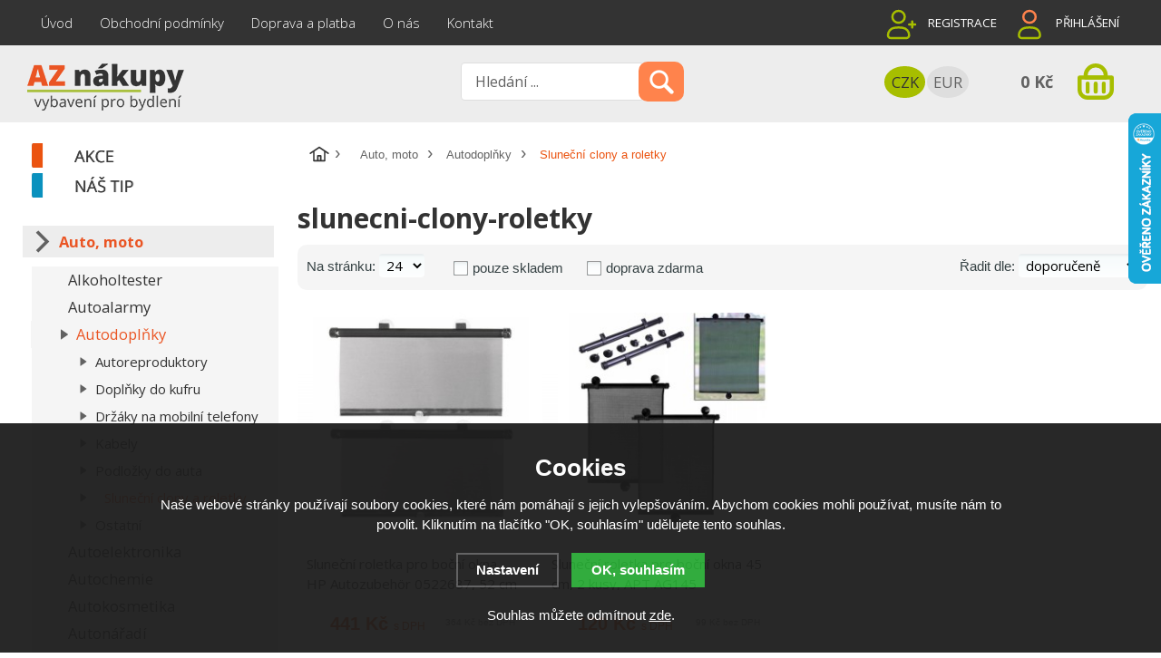

--- FILE ---
content_type: text/html; charset=utf-8
request_url: https://www.az-nakupy.cz/auto-moto/autodoplnky/slunecni-clony-a-roletky/
body_size: 8463
content:
<!doctype html>
<html lang="cs" dir="ltr">
<head>
  <meta charset="utf-8">
  
<meta name="robots" content="index, follow" /><link rel="canonical" href="https://www.az-nakupy.cz/auto-moto/autodoplnky/slunecni-clony-a-roletky/" />  <script type="text/javascript" src="/scripts/font.js"></script><link rel="stylesheet" type="text/css" href="/css/font.css" media="screen,handheld,projection" />  <meta name="author" content="Shopion.cz" lang="cs" />
  <link rel="stylesheet" type="text/css" href="/css/screen.css?v=1.1769413240" media="screen,handheld,projection" />
  <script type="text/javascript" src="/scripts/jquery.js"></script>
  <script type="text/javascript" src="/scripts/jquery-ui.min.js"></script>
  <script type="text/javascript" src="/scripts/funkce.js"></script>
  <script type="text/javascript" src="/scripts/search.js"></script>
  <title>Sluneční clony a roletky | Autodoplňky</title>
  <meta name="description" content='Široký sortiment pro dům a zahradu - nakupte vše na jednom místě.' />
  <meta name="keywords" content='' />
<script type='text/javascript' src='/scripts/funkce_paging.js?v=1'></script>  <link rel='alternate' type='application/rss+xml' href='/rss' />
  <link rel='stylesheet' type='text/css' href='/css/print.css' media='print' />
  <link href='/css/dropdown2.css' media='screen' rel='stylesheet' type='text/css' />
  <script type='text/javascript' src='/scripts/ajax_validator/messages_front.js'></script>
  <!--[if !IE 8]><!--><!--[if !IE 7]><!--><link rel='stylesheet' href='/css/inputs/radio_checkbox.css' /><!--<![endif]--><!--<![endif]-->
  <link rel="icon" href="/userfiles/tmp/favicon.png" type="image/x-icon">  <link rel="stylesheet" href="/scripts/highslide/highslide.css" media="all" />
  <script type="text/javascript" src="/scripts/highslide/highslide-full.js"></script>  <script type="text/javascript">
    if (hs.addSlideshow) hs.addSlideshow({slideshowGroup: 'gallery',repeat: false});
    if (hs.addSlideshow) hs.addSlideshow({slideshowGroup: 'gallery2',repeat: false});
  </script>
    <meta name='viewport' content='width=device-width, initial-scale=1.0'>
    <link rel='stylesheet' type='text/css' href='/css/responsive.css?v=1.1769413240' media='all' />
    <script type='text/javascript' src='/scripts/responsive.js'></script>
    <link rel="preconnect" href="https://fonts.googleapis.com">
<link rel="preconnect" href="https://fonts.gstatic.com" crossorigin>
<link href="https://fonts.googleapis.com/css2?family=Rubik:wght@300;400;800&display=swap" rel="stylesheet"><!-- Global site tag (gtag.js) - Google Analytics -->
  <script async src="https://www.googletagmanager.com/gtag/js?id=G-82YKLRRXG1"></script>
  <script>
    window.dataLayer = window.dataLayer || [];
    function gtag(){dataLayer.push(arguments);}
    gtag('js', new Date());
    gtag('consent', 'default', {
      
      'ad_storage': 'denied',
      'analytics_storage': 'denied',
      "ad_personalization":"denied",
      "ad_user_data":"denied",
      'personalization_storage': 'denied'
    });
    gtag('config', 'G-82YKLRRXG1', { cookie_flags: 'SameSite=None;Secure'});
    
  </script>  

</head>
<body>
<!-- Google Tag Manager (noscript) -->
<noscript><iframe src="https://www.googletagmanager.com/ns.html?id=GTM-N45JT3W" height="0" width="0" style="display:none;visibility:hidden"></iframe></noscript>
<!-- End Google Tag Manager (noscript) -->
<div id="wrap_body"><div class="wrap_body whit"><div id="wrap"><div id="naseptavacDiv"></div>
<div class="highslide-html-content" id="hs_body"><div class="highslide-body"></div></div>
<div id="header">
<div id="over_desktop"><a title="AZ nákupy" href="/"></a></div>
<div id="over"><a title="AZ nákupy" href="/"><img src="/images/logo_mobile.png" /></a></div>  
<div id="search">
<form onsubmit="if ($('#phrase').val() == '') {inlineMsg2('phrase','Zadejte hledanou frázi.',2);return false;}" method="get" action="/vyhledavani/" id="searchform"><table><tr><td>
<input type="text" class="input_search" value="Hledání ..." name="phrase" id="phrase" onfocus="clearInputText('Hledání ...', 'phrase')" onblur="clearInputText('Hledání ...', 'phrase')" /> 
</td><td class="left"><input type="submit" class="submit_search" value="" name="searching" /></td>
</tr></table></form>
</div>
<span id="r_search"></span><span id="r_login"></span><span id="r_menu"></span>  
<div id="navigace">
<ul class="dropdown">
<li ><a href="/" title="Úvod">Úvod</a><span class="separator"></span></li><li ><a href="/obchodni-podminky/" title="Obchodní podmínky">Obchodní podmínky</a><span class="separator"></span></li><li ><a href="/doprava-a-platba/" title="Doprava a platba">Doprava a platba</a><span class="separator"></span></li><li ><a href="/o-nas/" title="O nás">O nás</a><span class="separator"></span></li><li ><a href="/kontakt/" title="Kontakt">Kontakt</a></li></ul></div>
<div id="login" class="wide"><p><a title="Registrace" href="/registrace">Registrace</a><a id="logbtn" onclick="return hs.htmlExpand(this, { objectType: 'ajax'});" href="https://www.az-nakupy.cz/pages/login_quick.php" title="Přihlášení">Přihlášení</a></p></div>

<div id="basketbox">
<div id="curren">
<span><a href="https://www.az-nakupy.cz/mena/czk/" title="Kč" class="act">CZK</a>
<a href="https://www.az-nakupy.cz/mena/eur/" title="EUR">EUR</a></span></div>
<div id="basket">
<p><a href="/nakupni-kosik/" title="Přejít do košíku">
  <span id="basket_cena">0 Kč</span>
  </a></p></div>
</div>
</div>
<div id="content_block" class="cb">
<div id="main">
<div class="content_right">
<div class="content">
<nav><p class="nav"><a class="home" href="/" title="AZ nákupy"></a>
          <a class="normal" title="Auto, moto" href="/auto-moto/">Auto, moto</a>
          <a class="normal bl" title="Autodoplňky" href="/auto-moto/autodoplnky/">Autodoplňky</a>
          <span class="l">Sluneční clony a roletky</span></p></nav><div class="clear"></div><div class="navigace_back"><h1>slunecni-clony-roletky</h1>
    </div><form method="get" action="" id="paging"><div id="paging_header"><p class="paging_header_left">Na stránku: <select style="width:50px" name="epage" id="epage">
    <option value="6">6</option>
    <option value="12">12</option>
    <option value="24" selected="selected">24</option>
    <option value="48">48</option>
    <option value="72">72</option>
    </select><div class="stock"><input class="noborder regular-checkbox" type="checkbox" id="estock" name="estock" value="1"  /> <label for="estock" class="width_auto">pouze skladem</label>
    <input class="noborder regular-checkbox" type="checkbox" id="efreepost" name="efreepost" value="1"  /> <label for="efreepost" class="width_auto">doprava zdarma</label>
    
    
    </div></p><p class="paging_header_right"> 
    Řadit dle: <select name="razeni" id="razeni">
    <option value="" selected="selected">doporučeně</option>
    <option value="p_name">názvu</option>
    <option value="price">nejlevnějšího</option>
    <option value="price2">nejdražšího</option>
    <option value="p_orders">nejprodávanější</option>
    <option value="p_hits">nejprohlíženější</option>
    </select></p>
    <div class="etypes"><span class="etype one"><a href="?etype=2"></a></span><span class="etype null active"><a href="?etype=0"></a></span></div><div class="clear"></div></div></form><form method="get" action="" id="paging2"></form><div class="top_left i_0"><div class="item_inner"><div class="top_content"><div class="labelas"></div><p class="img_thumb"><a title='Sluneční roletka pro boční okna HP Autozubehör 0522687, 52 cm' href="/p/slunecni-roletka-pro-bocni-okna-hp-autozubehoer-0522687-52-cm/"><img src="https://www.az-nakupy.cz/gallery/products/thumbs/1240.jpg" class="noborder" alt='Sluneční roletka pro boční okna HP Autozubehör 0522687, 52 cm' /></a></p>
          <p class="product_title"><a title='Sluneční roletka pro boční okna HP Autozubehör 0522687, 52 cm' href="/p/slunecni-roletka-pro-bocni-okna-hp-autozubehoer-0522687-52-cm/">Sluneční roletka pro boční okna HP Autozubehör 0522687, 52 cm</a></p>
          <div class="prices">
          <p>
          <span class="price">
          441 Kč <span class="smaller">s DPH</span><span class="bez_dph">364 Kč bez DPH</span></span>
          </p>
          </div>
          <div class="description">
          <div class="fr"><span>
          <input class="dokosiku" id="pr-811" onclick="return hs.htmlExpand(this, { objectType: 'ajax', src: 'https://www.az-nakupy.cz/kosik/811-0-1/'});" type="submit" value="Do košíku" />
          </span>
          </div><div class="fl">
          <p style="color:#009504" class="store onstock">skladem</p>
          </div>
          </div></div></div></div><div class="top_left i_1"><div class="item_inner"><div class="top_content"><div class="labelas"></div><p class="img_thumb"><a title='Sluneční roletka pro boční okna 45 cm, 2 kusy, APT AG145' href="/p/slunecni-roletka-pro-bocni-okna-45-cm-2-kusy-apt-ag145/"><img src="https://www.az-nakupy.cz/gallery/products/thumbs/5565.jpg" class="noborder" alt='Sluneční roletka pro boční okna 45 cm, 2 kusy, APT AG145' /></a></p>
          <p class="product_title"><a title='Sluneční roletka pro boční okna 45 cm, 2 kusy, APT AG145' href="/p/slunecni-roletka-pro-bocni-okna-45-cm-2-kusy-apt-ag145/">Sluneční roletka pro boční okna 45 cm, 2 kusy, APT AG145</a></p>
          <div class="prices">
          <p>
          <span class="price">
          120 Kč <span class="smaller">s DPH</span><span class="bez_dph">99 Kč bez DPH</span></span>
          </p>
          </div>
          <div class="description">
          <div class="fr"><span>
          <input class="dokosiku" id="pr-3500" onclick="return hs.htmlExpand(this, { objectType: 'ajax', src: 'https://www.az-nakupy.cz/kosik/3500-0-1/'});" type="submit" value="Do košíku" />
          </span>
          </div><div class="fl">
          <p style="color:#009504" class="store onstock">skladem</p>
          </div>
          </div></div></div></div><div class="clear"></div>
</div></div>
<div id="left"><div class="box"><div class="main">
<div class="list_labels"><p><a class="label_1" href="/katalog/akce/" title="Akce"></a><a class="label_4" href="/katalog/doporucujeme/" title="Doporučujeme"></a></p></div><div class="clear"></div></div></div>
<div class="box"><div class="main shad">
<ul>
<li class="selected"><a href="/auto-moto/" title='Auto, moto'><span>Auto, moto</span></a></li><li class="detail first"><a class="nochoosed" href="/auto-moto/alkoholtester/" title='Alkoholtester'><span>Alkoholtester</span></a></li><li class="detail"><a class="nochoosed" href="/auto-moto/autoalarmy/" title='Autoalarmy'><span>Autoalarmy</span></a></li><li class="detail"><a class="choosed" href="/auto-moto/autodoplnky/" title='Autodoplňky'><span>Autodoplňky</span></a></li><li class="subdetail"><a class="nochoosed" href="/auto-moto/autodoplnky/autoreproduktory/" title='Autoreproduktory'><span>Autoreproduktory</span></a></li><li class="subdetail"><a class="nochoosed" href="/auto-moto/autodoplnky/doplnky-do-kufru/" title='Doplňky do kufru'><span>Doplňky do kufru</span></a></li><li class="subdetail"><a class="nochoosed" href="/auto-moto/autodoplnky/drzaky-na-mobilni-telefony/" title='Držáky na mobilní telefony'><span>Držáky na mobilní telefony</span></a></li><li class="subdetail"><a class="nochoosed" href="/auto-moto/autodoplnky/kabely/" title='Kabely'><span>Kabely</span></a></li><li class="subdetail"><a class="nochoosed" href="/auto-moto/autodoplnky/podlozky-do-auta/" title='Podložky do auta'><span>Podložky do auta</span></a></li><li class="subdetail"><a class="choosed" href="/auto-moto/autodoplnky/slunecni-clony-a-roletky/" title='Sluneční clony a roletky'><span>Sluneční clony a roletky</span></a></li><li class="subdetail"><a class="nochoosed" href="/auto-moto/autodoplnky/ostatni/" title='Ostatní'><span>Ostatní</span></a></li><li class="detail"><a class="nochoosed" href="/auto-moto/autoelektronika/" title='Autoelektronika'><span>Autoelektronika</span></a></li><li class="detail"><a class="nochoosed" href="/auto-moto/autochemie/" title='Autochemie'><span>Autochemie</span></a></li><li class="detail"><a class="nochoosed" href="/auto-moto/autokosmetika/" title='Autokosmetika'><span>Autokosmetika</span></a></li><li class="detail"><a class="nochoosed" href="/auto-moto/autonaradi/" title='Autonářadí'><span>Autonářadí</span></a></li><li class="detail"><a class="nochoosed" href="/auto-moto/nabijecky-autobaterii/" title='Nabíječky autobaterií'><span>Nabíječky autobaterií</span></a></li><li class="detail"><a class="nochoosed" href="/auto-moto/odvlhcovace-do-auta/" title='Odvlhčovače do auta'><span>Odvlhčovače do auta</span></a></li><li class="detail"><a class="nochoosed" href="/auto-moto/povinna-vybava-do-auta/" title='Povinná výbava do auta'><span>Povinná výbava do auta</span></a></li><li class="detail"><a class="nochoosed" href="/auto-moto/startovaci-kabely/" title='Startovací kabely'><span>Startovací kabely</span></a></li><li class="detail last"><a class="nochoosed" href="/auto-moto/zimni-vybava/" title='Zimní výbava'><span>Zimní výbava</span></a></li><li class="noselected"><a href="/bazenova-chemie/" title='Bazénová chemie'><span>Bazénová chemie</span></a></li><li class="noselected"><a href="/dum/" title='Dům'><span>Dům</span></a></li><li class="noselected"><a href="/elektronika/" title='Elektronika'><span>Elektronika</span></a></li><li class="noselected"><a href="/kamery-kamerove-systemy/" title='Fotopasti & kamery'><span>Fotopasti & kamery</span></a></li><li class="noselected"><a href="/chovatelske-potreby/" title='Chovatelské potřeby'><span>Chovatelské potřeby</span></a></li><li class="noselected"><a href="/naradi/" title='Nářadí'><span>Nářadí</span></a></li><li class="noselected"><a href="/odpuzovace-plasice/" title='Odpuzovače, plašiče zvířat'><span>Odpuzovače, plašiče zvířat</span></a></li><li class="noselected"><a href="/potreby-pro-kocky/" title='Potřeby pro kočky'><span>Potřeby pro kočky</span></a></li><li class="noselected"><a href="/potreby-pro-psy/" title='Potřeby pro psy'><span>Potřeby pro psy</span></a></li><li class="noselected"><a href="/umele-vanocni-stromky/" title='Umělé vánoční stromky'><span>Umělé vánoční stromky</span></a></li><li class="noselected"><a href="/vetrny-kohout-korouhev/" title='Větrný kohout Korouhev'><span>Větrný kohout Korouhev</span></a></li><li class="noselected"><a href="/zahrada/" title='Zahrada'><span>Zahrada</span></a></li><li class="noselected"><a href="/zdravi-krasa/" title='Zdraví a krása'><span>Zdraví a krása</span></a></li></ul><div class="clear"></div>
</div>
<div class="clear"></div>
</div>
<div class="box filtr-box"><div class="main green"><form id="producers_main_form" method="get" action=""><script type="text/javascript">
      function moveFiltrProd() {
        if ($("#filtr_box_prod").css("display") == "block") {
          $("#filtr_box_prod").css("display", "block");    
          if (xmlHttp.readyState == 4 || xmlHttp.readyState == 0) {xmlHttp.open("GET", "/pages/exec_cookie.php?name=filtr_prod&value=1", true);xmlHttp.send(null);}
          $("#filtr_msg_prod").html("Ukrýt značky");
        }
        else {
          $("#filtr_box_prod").css("display", "none");
          if (xmlHttp.readyState == 4 || xmlHttp.readyState == 0) {xmlHttp.open("GET", "/pages/exec_cookie.php?name=filtr_prod&value=2", true);xmlHttp.send(null);}
          $("#filtr_msg_prod").html("Zobrazit značky");
        }
      }
      $(document).ready(function(){
        $("#filtr_msg_prod").click(function(){
          if ($("#filtr_box_prod").css("display") == "block")
            $("#filtr_box_prod").fadeToggle('500', moveFiltrProd);
          else
            $("#filtr_box_prod").slideToggle('500', moveFiltrProd);
        });
      }); 
      </script><div id="filtr_box_prod"><p class="bold center">Výrobci</p><div class="navigace_back3"><div class="margin5"></div><div class="header_box filtr-producers"><input class="noborder regular-checkbox" type="checkbox" value="242" id="mak242" name="makers[]" /> <label class="width_auto" for="mak242">APTEL</label></div><div class="header_box filtr-producers"><input class="noborder regular-checkbox" type="checkbox" value="110" id="mak110" name="makers[]" /> <label class="width_auto" for="mak110">Autozubehör</label></div></div><div class="clear"></div></div><div class="margin5"></div><div class="clear"></div><br /><p class="center"><input type="submit" class="submit bold" value="Filtrovat" /></p>
  </form></div></div><div class="nomobile"><div class="banners first"><div class="aboutus"> <div class="title">Rychlý kontakt</div>

<p class="tel"><a href="tel:+420 608 885 040">608 885 040</a> </p><p class="mail"><a href="mailto:objednavky@az-nakupy.cz">objednavky@az-nakupy.cz</a></p>
</div>
</div><div class="banners"><script src="https://apis.google.com/js/platform.js?onload=renderBadge" async defer></script>

<script>
  window.renderBadge = function() {
    var ratingBadgeContainer = document.createElement("div");
    document.body.appendChild(ratingBadgeContainer);
    window.gapi.load('ratingbadge', function() {
      window.gapi.ratingbadge.render(ratingBadgeContainer, {"merchant_id": 106432307, "position": "INLINE"});
    });
  }
</script>
<!-- BEGIN Kód jazyka GCR -->
<script>
  window.___gcfg = {
    lang: 'cs'
  };
</script>
<!-- END Kód jazyka GCR -->

<g:ratingbadge merchant_id=106432307></g:ratingbadge>​</div><div class="clear"></div></div></div>
<div class="clear"></div><div class="clear"></div></div></div><div class="clear"></div></div><div class="clear"></div></div></div><div id="foo"><div id="footerbody"><div id="fbody"><div class="fbody"><div id="footer"><div class="bannys f"><div class="bav" style="background:url(/gallery/banners/9bf31c7ff062936a96d3c8bd1f8f2ff3.svg) no-repeat 0 0"><div><p><strong>Technická podpora</strong></p>
<p>Po - Pá od 8 do 18:30 hod.</p></div></div><div class="bav" style="background:url(/gallery/banners/c74d97b01eae257e44aa9d5bade97baf.svg) no-repeat 0 0"><div><p><strong>Doprava</strong></p>
<p>od 60 Kč</p></div></div><div class="bav" style="background:url(/gallery/banners/70efdf2ec9b086079795c442636b55fb.svg) no-repeat 0 0"><div><p><strong>Bezpečná platba</strong></p>
<p>prostřednictvím GoPay</p></div></div><div class="bav" style="background:url(/gallery/banners/6f4922f45568161a8cdf4ad2299f6d23.svg) no-repeat 0 0"><div><p><strong>Vrácení zboží </strong></p>
<p>do 14 dnů</p></div></div><div class="clear"></div></div><div class="clear"></div><div id="f"><p class="tel">608 885 040 </p><p class="mail">objednavky@az-nakupy.cz</p><div class="open"><div class="left-col">
<p class="perex"> </p>
<h2 class="head-green">Děkujeme</h2>
že nakupujete<br />právě u nás
<div id="showHeurekaBadgeHere-3"><a title="Heureka.cz - ověřené hodnocení obchodu AZ nákupy" href="https://obchody.heureka.cz/az-nakupy-cz/recenze/" target="_blank" rel="noopener"><img style="border: 0; margin: auto auto 1rem; text-align: center; display: block;" src="https://im9.cz/cb/49537-3.png" alt="Heureka.cz - ověřené hodnocení obchodu AZ nákupy" width="90" height="90" /></a></div>
</div>
<div class="right-col"> </div></div><div class="f_box1"><p class="perex">Novinky e-mailem</p>
<div class="nwsl_div"><form action="https://www.az-nakupy.cz/pages/exec.php" onsubmit="return validate_email(this)" id="newsletter_form" method="post">
<table><tr><td class="left"><input class="input_newsletter" type="email" value="" name="email_news" id="email_news" /><input type="text" name="noval" class="displaynone" value="" /> 
</td><td class="left"><input type="submit" class="submit_newsletter" value="" name="zasilat_novinky_emailem" /></td>
</tr></table><p><br />V případě zájmu o zasílání novinek zadejte svou e-mailovou adresu.</p></form></div>
</div>
<div class="f_box2"><p class="perex">Informace</p><p><a href="/prevzeti-zasilky/" title='Převzetí zásilky'>Převzetí zásilky</a><a href="/vymena-vraceni-zbozi/" title='Vrácení, výměna zboží'>Vrácení, výměna zboží</a><a href="/registrace/" title='Registrace'>Registrace</a><a href="/reklamace/" title='Reklamace'>Reklamace</a><a href="/reklamacni-rad/" title='Reklamační řád'>Reklamační řád</a><a href="/navod-na-pouziti/" title='Návod na montáž stromků'>Návod na montáž stromků</a><a href="/chyby-sestavovani/" title='Chyby při sestavování stromků'>Chyby při sestavování stromků</a><a href="/ochrana-osobnich-udaju/" title='Ochrana osobních údajů'>Ochrana osobních údajů</a><a href="/cookies/" title='Zásady souborů Cookies'>Zásady souborů Cookies</a><a href="/gpsr/" title='GPSR'>GPSR</a></p></div>
<div class="f_box3"><p class="perex">Kontakty</p><table>
<tbody>
<tr>
<td class="telhead">Technická podpora</td>
</tr>
<tr>
<td>
<p class="telefon">+420 608 885 040</p>
</td>
</tr>
<tr>
<td>Po - Pá: 8:00 - 16 hod.</td>
</tr>
<tr>
<td class="telhead">Objednávky</td>
</tr>
<tr>
<td>
<p class="telefon">+420 608 099 898</p>
</td>
</tr>
</tbody>
</table></div><div class="clear"></div><div class="f2"><p>
<span class="left"><a href="/mapa-stranek/" title="Mapa stránek">Mapa stránek</a> | &copy; 2014 - 2026 <a href="/" title="AZ nákupy">AZ nákupy</a></span>
<a class="vortex" title="Tvorba webdesignu" href="https://www.seo-telos.cz"><img src="/images/seo-telos.png" alt="Seo-telos.cz" /></a>
<a class="shopion" title="Tvorba moderních e-shopů na míru" href="http://www.shopion.cz"><img src="/images/shopion.png" alt="Moderní e-shopy Shopion" /></a></p><p class="clear links"></p></div></div></div></div></div></div><div class="clear"></div></div><script>
    gtag('event', 'view_item_list', {
      "items": []
    });
    </script><!-- Google Tag Manager (noscript) -->
<noscript><iframe src="https://www.googletagmanager.com/ns.html?id=GTM-N45JT3W"
height="0" width="0" style="display:none;visibility:hidden"></iframe></noscript>
<!-- End Google Tag Manager (noscript) -->

<script type="text/javascript">
//<![CDATA[
var _hwq = _hwq || [];
    _hwq.push(['setKey', '3663258B1ECCF79D8D93E2149FC574FB']);_hwq.push(['setTopPos', '60']);_hwq.push(['showWidget', '22']);(function() {
    var ho = document.createElement('script'); ho.type = 'text/javascript'; ho.async = true;
    ho.src = 'https://cz.im9.cz/direct/i/gjs.php?n=wdgt&sak=3663258B1ECCF79D8D93E2149FC574FB';
    var s = document.getElementsByTagName('script')[0]; s.parentNode.insertBefore(ho, s);
})();
//]]>
</script><link rel="stylesheet" href="/js/cookies-plugin/cookies-plugin.min.css" />
  <script src="/js/cookies-plugin/cookies-plugin.min.js"></script><div id="xx-cookies-plugin">
                <div style="display:none" id="cookies_config"></div>
        <span id="cp-show-button"><img src="/js/cookies-plugin/cookies.svg" alt="" /><span>Nastavení Cookies</span></span>
        <div class="cp-cover"></div>
        <div class="cp-content-wrap">
            <div class="cp-content">
                <div class="cp-title">Cookies</div>
                <p>Naše webové stránky používají soubory cookies, které nám pomáhají s jejich vylepšováním. Abychom cookies mohli používat, musíte nám to povolit. Kliknutím na tlačítko "OK, souhlasím" udělujete tento souhlas.</p>                <a href="#" class="cp-button" id="cp-show-settings">Nastavení</a>
                <a href="#" class="cp-button cp-button-ok cp-allow-all">OK, souhlasím</a>
                <p>Souhlas můžete odmítnout <a href="#" class="cp-deny-all">zde</a>.</p>            </div>
        </div>
        <div id="cp-settings">
            <div class="cp-settings-container">
                <div>
                    <div class="cp-wrap-side">
                        <span class="cp-close">×</span>
                        <div class="cp-wrap">
                            <div class="cp-box">
                                <div class="cp-title-h2">Nastavení souborů cookies</div><div class="cp-p">
                                <p>Cookies jsou malé soubory, které webové stránky (i ty naše) ukládají ve Vašem webovém prohlížeči. Obsahy těchto souborů jsou vyměňovány mezi Vaším prohlížečem a našimi servery, případně se servery našich partnerů. Některé cookies potřebujeme, abychom webová stránka mohla správně fungovat, některé potřebujeme k marketingové a statistické analytice. Zde si můžete nastavit, které cookies budeme moci používat.</p>                                </div>
                            </div>
                          
                            <div class="cp-toggle-wrap">
                                  <div class="cp-toggle-title cp-ok">
                                      <div>Nezbytné cookies</div>
                                  </div>
                                  <div class="cp-box">
                                  
                                  
                                  
                                  <div class="cp-title-h3">Nezbytné cookies</div><div class="cp-p">Jedná se o technické soubory, které jsou nezbytné ke správnému chování našich webových stránek a všech jejich funkcí. Používají se mimo jiné k ukládání produktů v nákupním košíku, zobrazování produktů na přání, ovládání filtrů, osobního nastavení a také nastavení souhlasu s uživáním cookies. Pro tyto cookies není zapotřebí Váš souhlas a není možné jej ani odebrat.</div>
<div class="cp-title-h4">Ovlivňuje funkce:</div>
<ul>
<li>Konfigurační cookies</li>
</ul></div></div><div class="cp-toggle-wrap">
                                  <div class="cp-toggle-title">
                                      <div>Analytické cookies</div>
                                  </div>
                                  <div class="cp-box">
                                  
                                  <div class="cp-checkbox-wrap">Vypnuto
                                  <input type="checkbox" class="cp-cookie-data" id="cpAnalytics" />
                                  <label for="cpAnalytics">Toggle</label>Zapnuto</div>
                                  
                                  <div class="cp-title-h3">Analytické cookies</div><div class="cp-p">Analytické cookies nám umožňují měření výkonu našeho webu a našich reklamních kampaní. Jejich pomocí určujeme počet návštěv a zdroje návštěv našich internetových stránek. Data získaná pomocí těchto cookies zpracováváme souhrnně, bez použití identifikátorů, které ukazují na konkrétní uživatelé našeho webu. Pokud vypnete používání analytických cookies ve vztahu k Vaší návštěvě, ztrácíme možnost analýzy výkonu a optimalizace našich opatření.</div>
<div class="cp-title-h4">Ovlivňuje funkce:</div>
<ul>
<li>Google Analytics - analytická návštěvnost</li>
</ul></div></div><div class="cp-toggle-wrap">
                                  <div class="cp-toggle-title">
                                      <div>Personalizované cookies</div>
                                  </div>
                                  <div class="cp-box">
                                  
                                  <div class="cp-checkbox-wrap">Vypnuto
                                  <input type="checkbox" class="cp-cookie-data" id="cpPersonal" />
                                  <label for="cpPersonal">Toggle</label>Zapnuto</div>
                                  
                                  <div class="cp-title-h3">Personalizované cookies</div><div class="cp-p">Používáme rovněž soubory cookie a další technologie, abychom přizpůsobili náš obchod potřebám a zájmům našich zákazníků a připravili tak pro Vás výjimečné nákupní zkušenosti. Díky použití personalizovaných souborů cookie se můžeme vyvarovat vysvětlování nežádoucích informací, jako jsou neodpovídající doporučení výrobků nebo neužitečné mimořádné nabídky. Navíc nám používání personalizovaných souborů cookie umožňuje nabízet Vám dodatečné funkce, jako například doporučení výrobků přizpůsobených Vašim potřebám. </div></div></div><div class="cp-toggle-wrap">
                                  <div class="cp-toggle-title">
                                      <div>Marketingové cookies</div>
                                  </div>
                                  <div class="cp-box">
                                  
                                  <div class="cp-checkbox-wrap">Vypnuto
                                  <input type="checkbox" class="cp-cookie-data" id="cpMarketing" />
                                  <label for="cpMarketing">Toggle</label>Zapnuto</div>
                                  
                                  <div class="cp-title-h3">Marketingové cookies</div><div class="cp-p">Marketingové (reklamní) cookies používáme my nebo naši partneři, abychom Vám mohli zobrazit vhodné obsahy nebo reklamy jak na našich stránkách, tak na stránkách třetích subjektů. Díky tomu můžeme vytvářet profily založené na Vašich zájmech, tak zvané pseudonymizované profily. Na základě těchto informací není zpravidla možná bezprostřední identifikace Vaší osoby, protože jsou používány pouze pseudonymizované údaje. Pokud nevyjádříte souhlas, nebudete příjemcem obsahů a reklam přizpůsobených Vašim zájmům.</div>
<div class="cp-title-h4">Ovlivňuje funkce:</div>
<ul>
<li>Google Ads</li>
<li>Sklik</li>
<li>Facebook</li>
</ul></div></div>
                            <div class="cp-box">
                                <div class="cp-buttons">
                                    <a href="#" class="cp-button cp-button-ok cp-save">Uložit nastavení</a>
                                    <a href="#" class="cp-button cp-button-ok cp-allow-all">Souhlasím s použitím všech cookies</a>
                                </div>
                                                            </div>
                        </div>
                    </div>
                </div>
            </div>
        </div>
    </div><script src="/scripts/neat-tooltip.js"></script>
</body>
</html>


--- FILE ---
content_type: text/html; charset=utf-8
request_url: https://accounts.google.com/o/oauth2/postmessageRelay?parent=https%3A%2F%2Fwww.az-nakupy.cz&jsh=m%3B%2F_%2Fscs%2Fabc-static%2F_%2Fjs%2Fk%3Dgapi.lb.en.2kN9-TZiXrM.O%2Fd%3D1%2Frs%3DAHpOoo_B4hu0FeWRuWHfxnZ3V0WubwN7Qw%2Fm%3D__features__
body_size: 161
content:
<!DOCTYPE html><html><head><title></title><meta http-equiv="content-type" content="text/html; charset=utf-8"><meta http-equiv="X-UA-Compatible" content="IE=edge"><meta name="viewport" content="width=device-width, initial-scale=1, minimum-scale=1, maximum-scale=1, user-scalable=0"><script src='https://ssl.gstatic.com/accounts/o/2580342461-postmessagerelay.js' nonce="se450YYoC0TwAHCfJVjbEg"></script></head><body><script type="text/javascript" src="https://apis.google.com/js/rpc:shindig_random.js?onload=init" nonce="se450YYoC0TwAHCfJVjbEg"></script></body></html>

--- FILE ---
content_type: text/css
request_url: https://www.az-nakupy.cz/js/cookies-plugin/cookies-plugin.min.css
body_size: 2114
content:
#xx-cookies-plugin{position:relative;z-index:99999999999}#xx-cookies-plugin #cp-show-button{display:block;position:fixed;left:0;bottom:15px;line-height:0;font-size:12px;padding:5px 10px;border-radius:0 5px 5px 0;color:#fff;background:#000;cursor:pointer;opacity:.5}#xx-cookies-plugin #cp-show-button:hover{opacity:1}#xx-cookies-plugin #cp-settings .cp-settings-container .cp-cookies-table,#xx-cookies-plugin #cp-show-button span,#xx-cookies-plugin #cp-show-button.text img{display:none}#xx-cookies-plugin #cp-show-button img{width:40px;height:40px}#xx-cookies-plugin #cp-show-button.right{right:0;left:auto;border-radius:5px 0 0 5px}#xx-cookies-plugin #cp-show-button.none{display:none!important}#xx-cookies-plugin #cp-show-button.circle{border-radius:50px;height:50px;width:50px;padding:0;left:10px;bottom:10px}#xx-cookies-plugin #cp-show-button.circle img{margin:5px 0 0 5px}#xx-cookies-plugin #cp-show-button.text span{display:block;padding:8px 5px;font-size:110%}#xx-cookies-plugin #cp-show-button.text{left:10px;border-radius:5px;bottom:10px}#xx-cookies-plugin .cp-cover{position:fixed;display:none;left:0;top:0;height:100%;width:100%;z-index:9999;background:#1d1d1d;opacity:0}#xx-cookies-plugin.cp-show-cover .cp-cover{height:100%;opacity:.6;display:block}#xx-cookies-plugin .cp-content-wrap{position:fixed;display:none;left:0;bottom:0;padding:35px 40px 30px;width:100%;z-index:9999;background:#1d1d1d;opacity:.95;animation-fill-mode:backwards;box-sizing:border-box;text-align:center}#xx-cookies-plugin.cp-show-info .cp-content-wrap{bottom:0;display:block}#xx-cookies-plugin .no-transition{-webkit-transition:none!important;-moz-transition:none!important;-o-transition:none!important;-ms-transition:none!important;transition:none!important}#xx-cookies-plugin .cp-content-wrap .cp-content{max-width:960px;margin:0 auto;color:#fff;font-size:15px}#xx-cookies-plugin .cp-content-wrap .cp-content p{color:inherit;font-size:100%;padding:0;margin:1em 0;line-height:150%!important}#xx-cookies-plugin .cp-content-wrap .cp-content p:last-child{margin-bottom:0}#xx-cookies-plugin .cp-content-wrap .cp-content p a{color:inherit}#xx-cookies-plugin .cp-content-wrap .cp-content .cp-title{font-weight:700;font-size:170%;padding-bottom:0}#xx-cookies-plugin .cp-button{box-sizing:border-box;display:inline-block;line-height:34px;font-size:100%;color:#fff;text-decoration:none;font-weight:700;border:2px solid #5c5c5d;padding:0 20px;margin:5px}#xx-cookies-plugin .cp-button:hover{background:#5c5c5d}#xx-cookies-plugin .cp-button-ok{background:#28a834;border-color:#28a834}#xx-cookies-plugin .cp-button-ok:hover{background:#32cf40;border-color:#32cf40}#xx-cookies-plugin #cp-settings{position:fixed;left:0;top:0;height:100%;width:100%;z-index:9999;display:none;font-size:15px;line-height:120%}#xx-cookies-plugin #cp-settings::before{position:absolute;left:0;top:0;height:100%;width:100%;background:#000;content:' ';opacity:.7}#xx-cookies-plugin #cp-settings .cp-settings-container{display:table;height:100%;width:100%;position:absolute;left:0;top:0}#xx-cookies-plugin #cp-settings .cp-settings-container>div{display:table-cell;vertical-align:middle;text-align:center;padding:15px 50px}#xx-cookies-plugin #cp-settings .cp-settings-container>div .cp-wrap-side{overflow-y:auto;overflow-x:hidden;max-width:600px;margin:0 auto;position:relative}#xx-cookies-plugin #cp-settings .cp-settings-container>div .cp-wrap-side .cp-close{position:absolute;right:0;top:0;z-index:9000;line-height:40px;width:40px;color:#888;font-size:35px;cursor:pointer}#xx-cookies-plugin #cp-settings .cp-settings-container>div .cp-wrap-side .cp-close:hover{color:#333;-webkit-transition:opacity .3s!important;-moz-transition:opacity .3s!important;-o-transition:opacity .3s!important;-ms-transition:opacity .3s!important;transition:opacity .3s!important}#xx-cookies-plugin #cp-settings .cp-settings-container>div .cp-wrap{background:#efefef;min-height:200px;color:#666;text-align:left}#xx-cookies-plugin #cp-settings .cp-settings-container>div .cp-wrap .cp-box{padding:35px 40px 30px}#xx-cookies-plugin #cp-settings .cp-settings-container>div .cp-wrap .cp-p{line-height:135%!important;font-size:95%;padding-bottom:1em}#xx-cookies-plugin #cp-settings .cp-settings-container>div .cp-wrap .cp-title-h2{color:#333;font-size:130%;font-weight:700;padding-bottom:.5em}#xx-cookies-plugin #cp-settings .cp-settings-container>div .cp-wrap .cp-title-h3{color:#333;font-size:110%;font-weight:400;padding-bottom:.5em}#xx-cookies-plugin #cp-settings .cp-settings-container>div .cp-wrap .cp-title-h4{color:#333;font-size:100%;font-weight:400;padding-top:.5em;padding-bottom:.5em}#xx-cookies-plugin #cp-settings .cp-settings-container>div .cp-wrap ul{margin:0;padding:0 0 0 20px}#xx-cookies-plugin #cp-settings .cp-settings-container>div .cp-wrap ul li{font-size:95%}#xx-cookies-plugin #cp-settings .cp-settings-container>div .cp-toggle-wrap{position:relative;margin-top:-1px}#xx-cookies-plugin #cp-settings .cp-settings-container>div .cp-toggle-wrap .cp-toggle-title{color:#333;cursor:pointer;font-size:95%;line-height:120%;font-weight:700;padding:20px 30px 20px 40px;background:#f9f9f9;border-top:1px solid #d8d8d8;border-bottom:1px solid #e7e7e7}#xx-cookies-plugin #cp-settings .cp-settings-container>div .cp-toggle-wrap .cp-toggle-title>div{position:relative;padding:0 25px 0 23px}#xx-cookies-plugin #cp-settings .cp-settings-container>div .cp-toggle-wrap .cp-toggle-title>div::before{position:absolute;left:0;top:0;content:" ";color:#e56385;font-size:0px;width:16px;height:16px;background:url('x.png') center center/11px auto no-repeat}#xx-cookies-plugin #cp-settings .cp-settings-container>div .cp-toggle-wrap .cp-toggle-title>div::after{position:absolute;right:0;top:0;height:100%;width:20px;content:"";background-repeat:no-repeat;background-size:15px auto;background-position:center center;background-image:url("data:image/svg+xml,%3Csvg xmlns='http://www.w3.org/2000/svg' xmlns:xlink='http://www.w3.org/1999/xlink' width='17px' height='11px'%3E%3Cpath fill-rule='evenodd' fill='%23000000' d='M-0.004,2.366 L2.333,-0.002 L8.497,6.261 L14.669,-0.002 L17.004,2.367 L8.495,11.002 L-0.004,2.366 Z'/%3E%3C/svg%3E")}#xx-cookies-plugin #cp-settings .cp-settings-container>div .cp-toggle-wrap .cp-toggle-title.cp-ok>div::before{content:" ";color:#28a834;font-size:0px;background-image:url('checked.png');background-size:12px auto}#xx-cookies-plugin #cp-settings .cp-settings-container>div .cp-toggle-wrap .cp-toggle-title.cp-active>div::after{background-image:url("data:image/svg+xml,%3Csvg xmlns='http://www.w3.org/2000/svg' xmlns:xlink='http://www.w3.org/1999/xlink' width='17px' height='11px'%3E%3Cpath fill-rule='evenodd' fill='%23000000' d='M-0.004,8.634 L2.333,11.002 L8.497,4.739 L14.669,11.002 L17.004,8.632 L8.495,-0.003 L-0.004,8.634 Z'/%3E%3C/svg%3E")}#xx-cookies-plugin #cp-settings .cp-settings-container>div .cp-toggle-wrap .cp-box{padding:25px 40px 30px;display:none;border-bottom:1px solid #e7e7e7;background:#fff}#xx-cookies-plugin #cp-settings .cp-settings-container .cp-show-cookies-table{display:inline-block;color:#333;text-decoration:underline;cursor:pointer;margin-top:20px;margin-bottom:15px;font-size:88%}#xx-cookies-plugin #cp-settings .cp-settings-container .cp-show-cookies-table:hover{text-decoration:none}#xx-cookies-plugin #cp-settings .cp-settings-container .cp-cookies-table table{border-spacing:0px;border-collapse:collapse;border:0;width:100%;font-size:100%}#xx-cookies-plugin #cp-settings .cp-settings-container .cp-cookies-table tr th{font-size:80%;line-height:120%;white-space:nowrap;color:#333;padding:10px 0 10px 15px;text-align:left;border-bottom:2px solid #d8d8d8}#xx-cookies-plugin #cp-settings .cp-settings-container .cp-cookies-table tr th:first-child{padding-left:0}#xx-cookies-plugin #cp-settings .cp-settings-container .cp-cookies-table tr td{font-size:80%;line-height:120%;padding:7px 0 7px 15px;text-align:left;border-bottom:1px solid #e7e7e7}#xx-cookies-plugin #cp-settings .cp-settings-container .cp-cookies-table tr td.bold{font-weight:700;color:#333}#xx-cookies-plugin #cp-settings .cp-settings-container .cp-cookies-table tr td:first-child{padding-left:0;font-weight:700;color:#333}#xx-cookies-plugin #cp-settings .cp-settings-container .cp-cookies-table tr td:last-child{font-size:75%}#xx-cookies-plugin .cp-buttons{display:flex;align-items:stretch;justify-content:center;text-align:center}#xx-cookies-plugin .cp-buttons .cp-button{width:50%;line-height:115%;font-size:100%;padding:15px;margin:0;display:flex;align-items:center;text-align:center;justify-content:center}#xx-cookies-plugin .cp-buttons .cp-button:first-child{margin-right:5px}#xx-cookies-plugin .cp-buttons .cp-button:last-child{margin-left:5px}#xx-cookies-plugin .cp-checkbox-wrap{position:relative;line-height:20px;font-size:95%;font-weight:700;margin-bottom:25px}#xx-cookies-plugin .cp-checkbox-wrap input[type=checkbox]{height:0;width:0;visibility:hidden;position:absolute;left:0;top:0}#xx-cookies-plugin .cp-checkbox-wrap label{cursor:pointer;text-indent:-9999px;width:40px;height:20px;background:grey;display:inline-block;border-radius:20px;position:relative;margin:0 10px}#xx-cookies-plugin .cp-checkbox-wrap label:after{content:'';position:absolute;top:2px;left:2px;width:16px;height:16px;background:#fff;border-radius:16px;transition:.3s}#xx-cookies-plugin .cp-checkbox-wrap input:checked+label{background:#28a834}#xx-cookies-plugin .cp-checkbox-wrap input:checked+label:after{left:calc(100% - 2px);transform:translateX(-100%)}#xx-cookies-plugin .cp-checkbox-wrap label:active:after{width:16px}@media only screen and (max-width:500px){#xx-cookies-plugin #cp-settings .cp-settings-container>div{padding:15px}#xx-cookies-plugin #cp-settings .cp-settings-container>div .cp-wrap .cp-box,#xx-cookies-plugin .cp-content-wrap{padding:20px}#xx-cookies-plugin #cp-settings .cp-settings-container>div .cp-toggle-wrap .cp-toggle-title{padding:15px 20px}#xx-cookies-plugin .cp-buttons .cp-button{font-size:85%;padding:10px}#xx-cookies-plugin .cp-content-wrap .cp-content{font-size:13px}#xx-cookies-plugin #cp-settings .cp-settings-container .cp-cookies-table table{font-size:80%}#xx-cookies-plugin #cp-settings .cp-settings-container .cp-cookies-table tr th{white-space:normal;padding-left:10px}#xx-cookies-plugin #cp-settings .cp-settings-container .cp-cookies-table tr td{padding-left:10px}}

--- FILE ---
content_type: image/svg+xml
request_url: https://www.az-nakupy.cz/images/svg/item_hover.svg
body_size: 623
content:
<!DOCTYPE svg PUBLIC "-//W3C//DTD SVG 1.1//EN" "http://www.w3.org/Graphics/SVG/1.1/DTD/svg11.dtd">
<!-- Uploaded to: SVG Repo, www.svgrepo.com, Transformed by: SVG Repo Mixer Tools -->
<svg fill="#626262" width="64px" height="64px" viewBox="-1920 -1920 5760.00 5760.00" xmlns="http://www.w3.org/2000/svg" stroke="#626262" stroke-width="192">
<g id="SVGRepo_bgCarrier" stroke-width="0"/>
<g id="SVGRepo_tracerCarrier" stroke-linecap="round" stroke-linejoin="round"/>
<g id="SVGRepo_iconCarrier"> <path d="M526.299 0 434 92.168l867.636 867.767L434 1827.57l92.299 92.43 959.935-960.065z" fill-rule="evenodd"/> </g>
</svg>

--- FILE ---
content_type: image/svg+xml
request_url: https://www.az-nakupy.cz/gallery/banners/9bf31c7ff062936a96d3c8bd1f8f2ff3.svg
body_size: 1107
content:
<!DOCTYPE svg PUBLIC "-//W3C//DTD SVG 1.1//EN" "http://www.w3.org/Graphics/SVG/1.1/DTD/svg11.dtd">
<!-- Uploaded to: SVG Repo, www.svgrepo.com, Transformed by: SVG Repo Mixer Tools -->
<svg width="80px" height="80px" viewBox="0 0 24 24" fill="none" xmlns="http://www.w3.org/2000/svg">
<g id="SVGRepo_bgCarrier" stroke-width="0"/>
<g id="SVGRepo_tracerCarrier" stroke-linecap="round" stroke-linejoin="round"/>
<g id="SVGRepo_iconCarrier"> <path d="M18 6L14.8284 9.17157M14.8284 9.17157C14.1046 8.44772 13.1046 8 12 8C10.8954 8 9.89543 8.44772 9.17157 9.17157M14.8284 9.17157C15.5523 9.89543 16 10.8954 16 12C16 13.1046 15.5523 14.1046 14.8284 14.8284M18 18L14.8284 14.8284M14.8284 14.8284C14.1046 15.5523 13.1046 16 12 16C10.8954 16 9.89543 15.5523 9.17157 14.8284M6 18L9.17157 14.8284M9.17157 14.8284C8.44772 14.1046 8 13.1046 8 12C8 10.8954 8.44772 9.89543 9.17157 9.17157M6 6L9.17157 9.17157M21 12C21 16.9706 16.9706 21 12 21C7.02944 21 3 16.9706 3 12C3 7.02944 7.02944 3 12 3C16.9706 3 21 7.02944 21 12Z" stroke="#ff834c" stroke-width="2" stroke-linecap="round" stroke-linejoin="round"/> </g>
</svg>

--- FILE ---
content_type: application/javascript
request_url: https://www.az-nakupy.cz/scripts/search.js
body_size: 904
content:
function GetKeyCode(e) {
  if (e) {
    return e.charCode ? e.charCode : e.keyCode;
  }
  else {
    return window.event.charCode ? window.event.charCode : window.event.keyCode;
  }
}
function processRequest() {
  if (httpRequest.readyState == 4) {
    if(httpRequest.status == 200) {
      var response = httpRequest.responseText;
      if (response == 'EMPTY') {
        document.getElementById("naseptavacDiv").style.visibility = "hidden";
      }
      else {        
        document.getElementById("naseptavacDiv").innerHTML = response;
        document.getElementById("naseptavacDiv").style.visibility = "visible";
      } 
    }
  }
}
jQuery(function() {
  jQuery('body').bind('click',function(){
    document.getElementById("naseptavacDiv").style.visibility = "hidden";
	});
});
jQuery(function() {
  jQuery('#phrase').bind('click',function(){
    document.getElementById("phrase").setAttribute("autocomplete", "off");
	});
});
jQuery(function() {
  jQuery('#phrase').bind('keyup',function(event){
  var unicode = GetKeyCode(event);
  var str = document.getElementById("phrase").value;
  if (str.length < 3) {
    document.getElementById("naseptavacDiv").style.visibility = "hidden";
    return false;
  }
  if (unicode != 38 && unicode != 40) {
    if (str != "") {
      if (window.ActiveXObject) {
        httpRequest = new ActiveXObject("Microsoft.XMLHTTP");
      } else {
        httpRequest = new XMLHttpRequest();
      }

      var url = "/ajax/naseptavac.php?str=" + encodeURI(str);
      httpRequest.open("GET", url, true);     
      httpRequest.onreadystatechange= function () {processRequest(); } ;
      httpRequest.send(null);     
    }
    else {     
      document.getElementById("naseptavacDiv").style.visibility = "hidden";
    }
  }
  });
});
jQuery(document).ready(function() {
    window.position=-1;
    window.where='';
    $('#phrase').live('keydown', function(event,where) {
      var href = jQuery("#naseptavacDiv p:not('.color_bold')");
      if(event.keyCode==13 && window.where!='') {
        $(location).attr('href',window.where);
        return false;
      } else if(event.keyCode==40) {
        if(window.position==-1) {
          window.where=jQuery(href[0]).children().attr('href');
          jQuery(href[0]).children().addClass('active');
          window.position=0;
        } else if(window.position<jQuery(href).length-1) {
          jQuery(href[window.position]).children().removeClass('active');
          window.position+=1;
          window.where=jQuery(href[window.position]).children().attr('href');
          jQuery(href[window.position]).children().addClass('active')
        }
      } else if(event.keyCode==38) {
        if(window.position>0) {;
          jQuery(href[window.position]).children().removeClass('active');
          window.position-=1;
          window.where=jQuery(href[window.position]).children().attr('href');
          jQuery(href[window.position]).children().addClass('active')
        }
      }
    });
});
jQuery('.naseptavac').live('hover',function() {
  jQuery(this).children().children().removeClass('active');
});


--- FILE ---
content_type: image/svg+xml
request_url: https://www.az-nakupy.cz/images/svg/item_small_hover.svg
body_size: 696
content:
<!DOCTYPE svg PUBLIC "-//W3C//DTD SVG 1.1//EN" "http://www.w3.org/Graphics/SVG/1.1/DTD/svg11.dtd">
<!-- Uploaded to: SVG Repo, www.svgrepo.com, Transformed by: SVG Repo Mixer Tools -->
<svg fill="#626262" width="64px" height="64px" viewBox="-1344 -1344 4608.00 4608.00" xmlns="http://www.w3.org/2000/svg" stroke="#626262">
<g id="SVGRepo_bgCarrier" stroke-width="0"/>
<g id="SVGRepo_tracerCarrier" stroke-linecap="round" stroke-linejoin="round"/>
<g id="SVGRepo_iconCarrier"> <path d="M1225.982 926.244c27.296 18.796 27.3 49.269 0 68.067l-509.836 351.074c-27.296 18.797-49.424 7.18-49.424-25.959V601.13c0-33.133 22.125-44.757 49.424-25.959l509.836 351.074Z" fill-rule="evenodd"/> </g>
</svg>